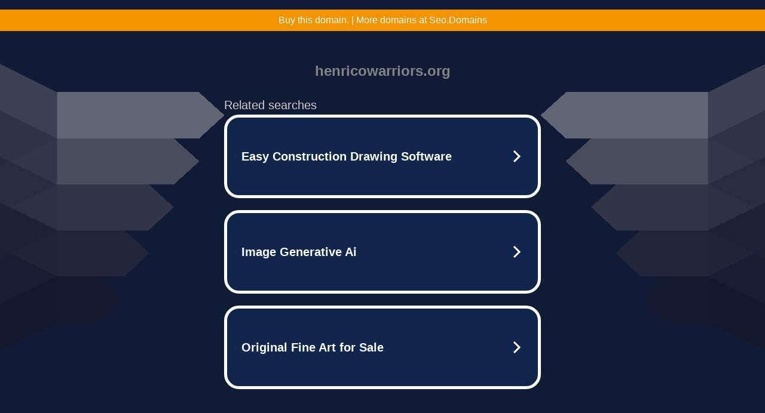

--- FILE ---
content_type: text/html; charset=UTF-8
request_url: https://syndicatedsearch.goog/afs/ads?sjk=nmEiDTzlSbirumvI%2Fp4IVA%3D%3D&adtest=off&psid=5837883959&pcsa=false&channel=bucket007%2Cbucket011&client=dp-teaminternet09_3ph&r=m&hl=en&rpbu=http%3A%2F%2Fww38.henricowarriors.org%2F%3Fts%3DeyJhbGciOiJBMTI4S1ciLCJlbmMiOiJBMTI4Q0JDLUhTMjU2In0.JomL83j-f9X3hUY_Zdu31lI5Qe1svb7ZuoutyuqnoTIyEn7iTWgLfA.Z8GkEKq7QLzgCGKxGWzRzA.44YcZm1Fq1ekHoiYp_AfUSqv3RQNzhDkDTnN020a_AuuNtbVqb1DVNf66rKh0Mb2UJSIOIGXW0nxuMxbNIITQf5_rCFmM-fksjOvgccemHXhXuYJg0rs0nRjyp3oyl-oySPteKUnGBUnCpd-1tNs9LMGPQZML6zCgWyYw5eP9AIT9ZPnxZBwJl4mhMRQApFVKIcHQvuypZ3EAyEbvWyoY-RDwdLs-h9uREpkHMFEXojrn7Z_beaVubU-Vsr_RMOaCuh9Xgi3larimuEnYrpX25B5Ba6S4wPapyN6H9jCv-2Jry7XpvfKdqS_iFyykiMXbX569yqqn7sfsSlJaejbfxVvDxJr6MdEAq7GFF-iz-JSLukualdiUtTFGalQlATKtICjmQEQaK1YrC7f5AsceAubND2voW1aywJGasH5TbbZ1VxGj1toRJvDMc4hRYvU5YxEo-LKN_dteEyNV0KSGpAZBhBnKUwnOOjHcYoLmX4JDmBU6Q_cwMaJdUhZxt7RQvMi0vA7AXEGQf94rrkp53J67nAHS6AbPlG_baXQIaW5mT2lsOWpsBobOU2r-dz6s01aMgp5-1k6XYRwXapYeIDLQYN3AKF_xZTIPOF7iUI.-j-2_92wZaHpY1SOxUsgWw&type=3&swp=as-drid-2558334540730768&oe=UTF-8&ie=UTF-8&fexp=21404%2C17301437%2C17301439%2C17301442%2C17301266%2C72717108&format=r3%7Cs&nocache=9061768462971020&num=0&output=afd_ads&domain_name=ww38.henricowarriors.org&v=3&bsl=8&pac=0&u_his=2&u_tz=0&dt=1768462971022&u_w=1280&u_h=720&biw=1280&bih=720&psw=1280&psh=790&frm=0&uio=--&cont=tc&drt=0&jsid=caf&jsv=855242569&rurl=http%3A%2F%2Fww38.henricowarriors.org%2Fmayhem-fest-2010%2F
body_size: 3441
content:
<!doctype html><html lang="en"> <head> <style id="ssr-boilerplate">body{-webkit-text-size-adjust:100%; font-family:arial,sans-serif; margin:0;}.div{-webkit-box-flex:0 0; -webkit-flex-shrink:0; flex-shrink:0;max-width:100%;}.span:last-child, .div:last-child{-webkit-box-flex:1 0; -webkit-flex-shrink:1; flex-shrink:1;}.a{text-decoration:none; text-transform:none; color:inherit; display:inline-block;}.span{-webkit-box-flex:0 0; -webkit-flex-shrink:0; flex-shrink:0;display:inline-block; overflow:hidden; text-transform:none;}.img{border:none; max-width:100%; max-height:100%;}.i_{display:-ms-flexbox; display:-webkit-box; display:-webkit-flex; display:flex;-ms-flex-align:start; -webkit-box-align:start; -webkit-align-items:flex-start; align-items:flex-start;box-sizing:border-box; overflow:hidden;}.v_{-webkit-box-flex:1 0; -webkit-flex-shrink:1; flex-shrink:1;}.j_>span:last-child, .j_>div:last-child, .w_, .w_:last-child{-webkit-box-flex:0 0; -webkit-flex-shrink:0; flex-shrink:0;}.l_{-ms-overflow-style:none; scrollbar-width:none;}.l_::-webkit-scrollbar{display:none;}.s_{position:relative; display:inline-block;}.u_{position:absolute; top:0; left:0; height:100%; background-repeat:no-repeat; background-size:auto 100%;}.t_{display:block;}.r_{display:-ms-flexbox; display:-webkit-box; display:-webkit-flex; display:flex;-ms-flex-align:center; -webkit-box-align:center; -webkit-align-items:center; align-items:center;-ms-flex-pack:center; -webkit-box-pack:center; -webkit-justify-content:center; justify-content:center;}.q_{box-sizing:border-box; max-width:100%; max-height:100%; overflow:hidden;display:-ms-flexbox; display:-webkit-box; display:-webkit-flex; display:flex;-ms-flex-align:center; -webkit-box-align:center; -webkit-align-items:center; align-items:center;-ms-flex-pack:center; -webkit-box-pack:center; -webkit-justify-content:center; justify-content:center;}.n_{text-overflow:ellipsis; white-space:nowrap;}.p_{-ms-flex-negative:1; max-width: 100%;}.m_{overflow:hidden;}.o_{white-space:nowrap;}.x_{cursor:pointer;}.y_{display:none; position:absolute; z-index:1;}.k_>div:not(.y_) {display:-webkit-inline-box; display:-moz-inline-box; display:-ms-inline-flexbox; display:-webkit-inline-flex; display:inline-flex; vertical-align:middle;}.k_.topAlign>div{vertical-align:top;}.k_.centerAlign>div{vertical-align:middle;}.k_.bottomAlign>div{vertical-align:bottom;}.k_>span, .k_>a, .k_>img, .k_{display:inline; vertical-align:middle;}.si101:nth-of-type(5n+1) > .si141{border-left: #1f8a70 7px solid;}.rssAttrContainer ~ .si101:nth-of-type(5n+2) > .si141{border-left: #1f8a70 7px solid;}.si101:nth-of-type(5n+3) > .si141{border-left: #bedb39 7px solid;}.rssAttrContainer ~ .si101:nth-of-type(5n+4) > .si141{border-left: #bedb39 7px solid;}.si101:nth-of-type(5n+5) > .si141{border-left: #ffe11a 7px solid;}.rssAttrContainer ~ .si101:nth-of-type(5n+6) > .si141{border-left: #ffe11a 7px solid;}.si101:nth-of-type(5n+2) > .si141{border-left: #fd7400 7px solid;}.rssAttrContainer ~ .si101:nth-of-type(5n+3) > .si141{border-left: #fd7400 7px solid;}.si101:nth-of-type(5n+4) > .si141{border-left: #004358 7px solid;}.rssAttrContainer ~ .si101:nth-of-type(5n+5) > .si141{border-left: #004358 7px solid;}.z_{cursor:pointer;}.si130{display:inline; text-transform:inherit;}.flexAlignStart{-ms-flex-align:start; -webkit-box-align:start; -webkit-align-items:flex-start; align-items:flex-start;}.flexAlignBottom{-ms-flex-align:end; -webkit-box-align:end; -webkit-align-items:flex-end; align-items:flex-end;}.flexAlignCenter{-ms-flex-align:center; -webkit-box-align:center; -webkit-align-items:center; align-items:center;}.flexAlignStretch{-ms-flex-align:stretch; -webkit-box-align:stretch; -webkit-align-items:stretch; align-items:stretch;}.flexJustifyStart{-ms-flex-pack:start; -webkit-box-pack:start; -webkit-justify-content:flex-start; justify-content:flex-start;}.flexJustifyCenter{-ms-flex-pack:center; -webkit-box-pack:center; -webkit-justify-content:center; justify-content:center;}.flexJustifyEnd{-ms-flex-pack:end; -webkit-box-pack:end; -webkit-justify-content:flex-end; justify-content:flex-end;}</style>  <style>.si101{width:100%; -ms-flex-negative:1;-webkit-box-flex:1 0; -webkit-flex-shrink:1; flex-shrink:1;}.si144{font-weight:700;background-color:#11264d;border-radius:25px;border:5px solid #ffffff;font-size:20px;line-height:26px;margin-bottom:20px;padding-bottom:50px;padding-left:13px;padding-right:13px;padding-top:50px;color:#ffffff;width:100%; -ms-flex-negative:1;-webkit-box-flex:1 0; -webkit-flex-shrink:1; flex-shrink:1;}.si144:hover{background-color:#242b42;text-decoration:underline;}.si33{margin-left:10px;margin-right:10px;width:100%; -ms-flex-negative:1;-webkit-box-flex:1 0; -webkit-flex-shrink:1; flex-shrink:1;}.si102{border-radius:15px;height:30px;width:1px;}.si128{height:1px;width:100%; -ms-flex-negative:1;-webkit-box-flex:1 0; -webkit-flex-shrink:1; flex-shrink:1;}div>div.si128:last-child{display:none;}.si133{background-color:#101c36;border-radius:2px;font-size:20px;line-height:22px;margin-bottom:5px;color:#cdcdcd;}.si135{background-color:#101c36;height:100%;}.si143{border-radius:12px;margin-right:10px;width:24px;}.si130{font-weight:700;}.rssAttrContainer{width:100%; -ms-flex-negative:1;-webkit-box-flex:1 0; -webkit-flex-shrink:1; flex-shrink:1;}.si133{background-color:#101c36;border-radius:2px;font-size:20px;line-height:22px;margin-bottom:5px;color:#cdcdcd;}.si135{background-color:#101c36;padding-bottom:0px;padding-right:0px;}</style> <meta content="NOINDEX, NOFOLLOW" name="ROBOTS"> <meta content="telephone=no" name="format-detection"> <meta content="origin" name="referrer">    </head> <body>  <div id="adBlock">   <div id="ssrad-master" data-csa-needs-processing="1" data-num-ads="3" class="parent_container"><div class="i_ div si135" style="-ms-flex-direction:row; -webkit-box-orient:horizontal; -webkit-flex-direction:row; flex-direction:row;-ms-flex-pack:start; -webkit-box-pack:start; -webkit-justify-content:flex-start; justify-content:flex-start;-ms-flex-align:start; -webkit-box-align:start; -webkit-align-items:flex-start; align-items:flex-start;-ms-flex-wrap:wrap; -webkit-flex-wrap:wrap; flex-wrap:wrap;" data-ad-container="1"><div class="i_ div rssAttrContainer" style="-ms-flex-direction:row; -webkit-box-orient:horizontal; -webkit-flex-direction:row; flex-direction:row;"><span class="p_ si133 span">Related searches</span></div><div id="e1" class="i_ div clicktrackedAd_js si101" style="-ms-flex-direction:row; -webkit-box-orient:horizontal; -webkit-flex-direction:row; flex-direction:row;"><a href="http://ww38.henricowarriors.org/?ts=eyJhbGciOiJBMTI4S1ciLCJlbmMiOiJBMTI4Q0JDLUhTMjU2In0.JomL83j-f9X3hUY_Zdu31lI5Qe1svb7ZuoutyuqnoTIyEn7iTWgLfA.Z8GkEKq7QLzgCGKxGWzRzA.[base64].-j-2_92wZaHpY1SOxUsgWw&amp;query=Easy+Construction+Drawing+Software&amp;afdToken=[base64]&amp;pcsa=false" data-nb="0" target="_top" class="i_ a si144" style="-ms-flex-direction:row; -webkit-box-orient:horizontal; -webkit-flex-direction:row; flex-direction:row;-ms-flex-pack:start; -webkit-box-pack:start; -webkit-justify-content:flex-start; justify-content:flex-start;-ms-flex-align:center; -webkit-box-align:center; -webkit-align-items:center; align-items:center;"><div class="i_ div si69" style="-ms-flex-direction:row; -webkit-box-orient:horizontal; -webkit-flex-direction:row; flex-direction:row;-ms-flex-pack:center; -webkit-box-pack:center; -webkit-justify-content:center; justify-content:center;-ms-flex-align:center; -webkit-box-align:center; -webkit-align-items:center; align-items:center;"><div class="i_ div" style="-ms-flex-direction:row; -webkit-box-orient:horizontal; -webkit-flex-direction:row; flex-direction:row;"><div aria-hidden="true" tabindex="-1" class="div q_ si102"><img src="https://afs.googleusercontent.com/ad_icons/standard/publisher_icon_image/search.svg?c=%23ffffff" alt="" loading="lazy" class="img"></div></div></div><div class="i_ div si33" style="-ms-flex-direction:row; -webkit-box-orient:horizontal; -webkit-flex-direction:row; flex-direction:row;-ms-flex-pack:start; -webkit-box-pack:start; -webkit-justify-content:flex-start; justify-content:flex-start;-ms-flex-align:center; -webkit-box-align:center; -webkit-align-items:center; align-items:center;"><span class="p_ si34 span">Easy Construction Drawing Software</span></div><div aria-hidden="true" tabindex="-1" class="div q_ si143 w_"><img src="https://afs.googleusercontent.com/ad_icons/standard/publisher_icon_image/chevron.svg?c=%23ffffff" alt="" loading="lazy" class="img"></div></a></div><div id="e2" class="i_ div clicktrackedAd_js si101" style="-ms-flex-direction:row; -webkit-box-orient:horizontal; -webkit-flex-direction:row; flex-direction:row;"><a href="http://ww38.henricowarriors.org/?ts=eyJhbGciOiJBMTI4S1ciLCJlbmMiOiJBMTI4Q0JDLUhTMjU2In0.JomL83j-f9X3hUY_Zdu31lI5Qe1svb7ZuoutyuqnoTIyEn7iTWgLfA.Z8GkEKq7QLzgCGKxGWzRzA.[base64].-j-2_92wZaHpY1SOxUsgWw&amp;query=Image+Generative+Ai&amp;afdToken=[base64]&amp;pcsa=false" data-nb="0" target="_top" class="i_ a si144" style="-ms-flex-direction:row; -webkit-box-orient:horizontal; -webkit-flex-direction:row; flex-direction:row;-ms-flex-pack:start; -webkit-box-pack:start; -webkit-justify-content:flex-start; justify-content:flex-start;-ms-flex-align:center; -webkit-box-align:center; -webkit-align-items:center; align-items:center;"><div class="i_ div si69" style="-ms-flex-direction:row; -webkit-box-orient:horizontal; -webkit-flex-direction:row; flex-direction:row;-ms-flex-pack:center; -webkit-box-pack:center; -webkit-justify-content:center; justify-content:center;-ms-flex-align:center; -webkit-box-align:center; -webkit-align-items:center; align-items:center;"><div class="i_ div" style="-ms-flex-direction:row; -webkit-box-orient:horizontal; -webkit-flex-direction:row; flex-direction:row;"><div aria-hidden="true" tabindex="-1" class="div q_ si102"><img src="https://afs.googleusercontent.com/ad_icons/standard/publisher_icon_image/search.svg?c=%23ffffff" alt="" loading="lazy" class="img"></div></div></div><div class="i_ div si33" style="-ms-flex-direction:row; -webkit-box-orient:horizontal; -webkit-flex-direction:row; flex-direction:row;-ms-flex-pack:start; -webkit-box-pack:start; -webkit-justify-content:flex-start; justify-content:flex-start;-ms-flex-align:center; -webkit-box-align:center; -webkit-align-items:center; align-items:center;"><span class="p_ si34 span">Image Generative Ai</span></div><div aria-hidden="true" tabindex="-1" class="div q_ si143 w_"><img src="https://afs.googleusercontent.com/ad_icons/standard/publisher_icon_image/chevron.svg?c=%23ffffff" alt="" loading="lazy" class="img"></div></a></div><div id="e3" class="i_ div clicktrackedAd_js si101" style="-ms-flex-direction:row; -webkit-box-orient:horizontal; -webkit-flex-direction:row; flex-direction:row;"><a href="http://ww38.henricowarriors.org/?ts=eyJhbGciOiJBMTI4S1ciLCJlbmMiOiJBMTI4Q0JDLUhTMjU2In0.JomL83j-f9X3hUY_Zdu31lI5Qe1svb7ZuoutyuqnoTIyEn7iTWgLfA.Z8GkEKq7QLzgCGKxGWzRzA.[base64].-j-2_92wZaHpY1SOxUsgWw&amp;query=Original+Fine+Art+for+Sale&amp;afdToken=[base64]&amp;pcsa=false" data-nb="0" target="_top" class="i_ a si144" style="-ms-flex-direction:row; -webkit-box-orient:horizontal; -webkit-flex-direction:row; flex-direction:row;-ms-flex-pack:start; -webkit-box-pack:start; -webkit-justify-content:flex-start; justify-content:flex-start;-ms-flex-align:center; -webkit-box-align:center; -webkit-align-items:center; align-items:center;"><div class="i_ div si69" style="-ms-flex-direction:row; -webkit-box-orient:horizontal; -webkit-flex-direction:row; flex-direction:row;-ms-flex-pack:center; -webkit-box-pack:center; -webkit-justify-content:center; justify-content:center;-ms-flex-align:center; -webkit-box-align:center; -webkit-align-items:center; align-items:center;"><div class="i_ div" style="-ms-flex-direction:row; -webkit-box-orient:horizontal; -webkit-flex-direction:row; flex-direction:row;"><div aria-hidden="true" tabindex="-1" class="div q_ si102"><img src="https://afs.googleusercontent.com/ad_icons/standard/publisher_icon_image/search.svg?c=%23ffffff" alt="" loading="lazy" class="img"></div></div></div><div class="i_ div si33" style="-ms-flex-direction:row; -webkit-box-orient:horizontal; -webkit-flex-direction:row; flex-direction:row;-ms-flex-pack:start; -webkit-box-pack:start; -webkit-justify-content:flex-start; justify-content:flex-start;-ms-flex-align:center; -webkit-box-align:center; -webkit-align-items:center; align-items:center;"><span class="p_ si34 span">Original Fine Art for Sale</span></div><div aria-hidden="true" tabindex="-1" class="div q_ si143 w_"><img src="https://afs.googleusercontent.com/ad_icons/standard/publisher_icon_image/chevron.svg?c=%23ffffff" alt="" loading="lazy" class="img"></div></a></div></div></div> </div> <div id="ssrab" style="display:none;"><!--leader-content--><div id="ssrsb-slave-1"></div></div> <script nonce="0_9kgDxOc5oOxWGLNo_dvg">window.AFS_AD_REQUEST_RETURN_TIME_ = Date.now();window.IS_GOOGLE_AFS_IFRAME_ = true;function populate(el) { var adBlock = document.getElementById("adBlock"); adBlock.innerHTML += el;}
var IS_GOOGLE_AFS_IFRAME_ = true;
var ad_json = {"caps":[{"n":"queryId","v":"e5poaYeWFp_W0L4P1dLqgAs"}],"sbs":[{"fn":"slave-1","afdt":"[base64]","label":"Search Ads"}],"rs_attr":{"t":"Related Links","u":""},"gd":{"ff":{"fd":"swap","eiell":true,"pcsbs":"44","pcsbp":"8","esb":true},"cd":{"pid":"dp-teaminternet09_3ph","eawp":"partner-dp-teaminternet09_3ph","qi":"e5poaYeWFp_W0L4P1dLqgAs"},"pc":{"ct":true},"dc":{"d":true}}};</script> <script src="/adsense/domains/caf.js?pac=0" type="text/javascript" nonce="0_9kgDxOc5oOxWGLNo_dvg"></script>  </body> </html>